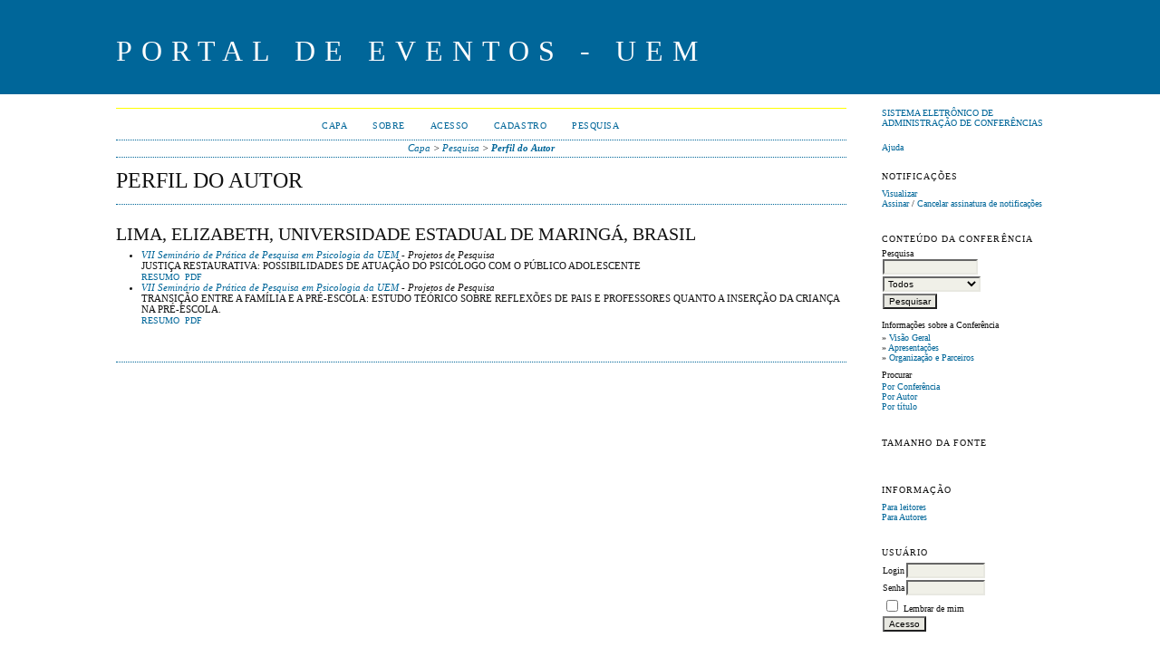

--- FILE ---
content_type: text/html; charset=utf-8
request_url: http://eventos.uem.br/index.php/semanadaquimica/viisppp/search/authors/view?firstName=Elizabeth&middleName=&lastName=Lima&affiliation=Universidade%20Estadual%20de%20Maring%C3%A1&country=BR
body_size: 8661
content:
<?xml version="1.0" encoding="UTF-8"?>
<!DOCTYPE html PUBLIC "-//W3C//DTD XHTML 1.0 Transitional//EN"
	"http://www.w3.org/TR/xhtml1/DTD/xhtml1-transitional.dtd">
<html xmlns="http://www.w3.org/1999/xhtml">
<head>
	<meta http-equiv="Content-Type" content="text/html; charset=utf-8" />
	<title>Perfil do Autor</title>
	<meta name="description" content="" />
	<meta name="keywords" content="" />
	<meta name="generator" content="Sistema Eletrônico de Administração de Conferências 2.3.6.0" />
	
		<link rel="stylesheet" href="http://eventos.uem.br/lib/pkp/styles/common.css" type="text/css" />
	<link rel="stylesheet" href="http://eventos.uem.br/styles/common.css" type="text/css" />
	
	<!-- Base Jquery -->
	<script src="http://www.google.com/jsapi"></script>
	<script>
		google.load("jquery", "1");
		google.load("jqueryui", "1");
	</script>
		<!-- Add javascript required for font sizer -->
	<script type="text/javascript" src="http://eventos.uem.br/lib/pkp/js/jquery.cookie.js"></script>	
	<script type="text/javascript" src="http://eventos.uem.br/lib/pkp/js/fontController.js" ></script>
	<script type="text/javascript">
		$(function(){
			fontSize("#sizer", "body", 9, 16, 32, "http://eventos.uem.br"); // Initialize the font sizer
		});
	</script>
	
	
	<link rel="stylesheet" href="http://eventos.uem.br/styles/sidebar.css" type="text/css" />		<link rel="stylesheet" href="http://eventos.uem.br/styles/rightSidebar.css" type="text/css" />	
			<link rel="stylesheet" href="http://eventos.uem.br/plugins/themes/classicBlue/classicBlue.css" type="text/css" />
			<link rel="stylesheet" href="http://eventos.uem.br/lib/pkp/styles/jqueryUi.css" type="text/css" />
			<link rel="stylesheet" href="http://eventos.uem.br/lib/pkp/styles/jquery.pnotify.default.css" type="text/css" />
			<link rel="stylesheet" href="http://eventos.uem.br/lib/pkp/styles/themes/default/pnotify.css" type="text/css" />
	
	<script type="text/javascript" src="http://eventos.uem.br/lib/pkp/js/general.js"></script>
	
</head>
<body>
<div id="container">

<div id="header">
<div id="headerTitle">
<h1>
	Portal de Eventos - UEM
</h1>
</div>
</div>

<div id="body">

	<div id="sidebar">
							<div id="rightSidebar">
				<div class="block" id="sidebarDevelopedBy">
	<a class="blockTitle" href="http://pkp.sfu.ca/ocs/" id="developedBy">Sistema Eletrônico de Administração de Conferências</a>
</div>	<div class="block" id="sidebarHelp">
	<a class="blockTitle" href="javascript:openHelp('http://eventos.uem.br/index.php/semanadaquimica/viisppp/help/view/user/topic/000006')">Ajuda</a>
</div><div class="block" id="notification">
	<span class="blockTitle">Notificações</span>
	<ul>
					<li><a href="http://eventos.uem.br/index.php/semanadaquimica/viisppp/notification">Visualizar</a></li>
			<li><a href="http://eventos.uem.br/index.php/semanadaquimica/viisppp/notification/subscribeMailList">Assinar</a> / <a href="http://eventos.uem.br/index.php/semanadaquimica/viisppp/notification/unsubscribeMailList">Cancelar assinatura de notificações</a></li>	
			</ul>
</div>	
	<div class="block" id="sidebarNavigation">
		<span class="blockTitle">Conteúdo da Conferência</span>
		
		<span class="blockSubtitle">Pesquisa</span>
		<form method="post" action="http://eventos.uem.br/index.php/semanadaquimica/viisppp/search/results">
		<table>
		<tr>
			<td><input type="text" id="query" name="query" size="15" maxlength="255" value="" class="textField" /></td>
		</tr>
		<tr>
			<td><select name="searchField" size="1" class="selectMenu">
				<option label="Todos" value="">Todos</option>
<option label="Autor" value="1">Autor</option>
<option label="Título" value="2">Título</option>
<option label="Resumo" value="4">Resumo</option>
<option label="Termos indexados" value="120">Termos indexados</option>
<option label="Texto Completo" value="128">Texto Completo</option>

			</select></td>
		</tr>
		<tr>
			<td><input type="submit" value="Pesquisar" class="button" /></td>
		</tr>
		</table>
		</form>
		
		<br />
	
				<span class="blockSubtitle">Informações sobre a Conferência</span>

		<ul class="plain">
			<li>&#187; <a href="http://eventos.uem.br/index.php/semanadaquimica/viisppp/schedConf/overview">Visão Geral</a></li>												<li>&#187; <a href="http://eventos.uem.br/index.php/semanadaquimica/viisppp/schedConf/presentations">Apresentações</a></li>												<li>&#187; <a href="http://eventos.uem.br/index.php/semanadaquimica/viisppp/about/organizingTeam">Organização e Parceiros</a></li>					</ul>
		
				<span class="blockSubtitle">Procurar</span>
		<ul>
			<li><a href="http://eventos.uem.br/index.php/semanadaquimica/viisppp/search/schedConfs">Por Conferência</a></li>
			<li><a href="http://eventos.uem.br/index.php/semanadaquimica/viisppp/search/authors">Por Autor</a></li>
			<li><a href="http://eventos.uem.br/index.php/semanadaquimica/viisppp/search/titles">Por título</a></li>
					</ul>
			</div>
<div class="block" id="sidebarFontSize" style="margin-bottom: 4px;">
	<span class="blockTitle">Tamanho da fonte</span>
	<div id="sizer"></div>
</div>
<br />
<div class="block" id="sidebarInformation">
	<span class="blockTitle">Informação</span>
	<ul>
		<li><a href="http://eventos.uem.br/index.php/semanadaquimica/viisppp/information/readers">Para leitores</a></li>		<li><a href="http://eventos.uem.br/index.php/semanadaquimica/viisppp/information/authors">Para Autores</a></li>	</ul>
</div>
<div class="block" id="sidebarUser">
	<span class="blockTitle">Usuário</span>
			<form method="post" action="http://eventos.uem.br/index.php/semanadaquimica/viisppp/login/signIn">
			<table>
				<tr>
					<td><label for="sidebar-username">Login</label></td>
					<td><input type="text" id="sidebar-username" name="username" value="" size="12" maxlength="32" class="textField" /></td>
				</tr>
				<tr>
					<td><label for="sidebar-password">Senha</label></td>
					<td><input type="password" id="sidebar-password" name="password" value="" size="12" maxlength="32" class="textField" /></td>
				</tr>
				<tr>
					<td colspan="2"><input type="checkbox" id="remember" name="remember" value="1" /> <label for="remember">Lembrar de mim</label></td>
				</tr>
				<tr>
					<td colspan="2"><input type="submit" value="Acesso" class="button" /></td>
				</tr>
			</table>
		</form>
	</div>
			</div>
			</div>

<div id="main">
<div id="navbar">
	<ul class="menu">
		<li><a href="http://eventos.uem.br/index.php/index/index/index/index">Capa</a></li>
		<li><a href="http://eventos.uem.br/index.php/semanadaquimica/viisppp/about">Sobre</a></li>
					<li><a href="http://eventos.uem.br/index.php/semanadaquimica/viisppp/login">Acesso</a></li>
			<li><a href="http://eventos.uem.br/index.php/semanadaquimica/viisppp/user/account">Cadastro</a></li>
				<li><a href="http://eventos.uem.br/index.php/semanadaquimica/viisppp/search">Pesquisa</a></li>

														
										</ul>
</div>
<div id="breadcrumb">
	<a href="http://eventos.uem.br/index.php/index/index/index">Capa</a> &gt;
			<a href="http://eventos.uem.br/index.php/semanadaquimica/viisppp/search" class="hierarchyLink">Pesquisa</a> &gt;
			<a href="http://eventos.uem.br/index.php/semanadaquimica/viisppp/search/authors/view?firstName=Elizabeth&amp;middleName=&amp;lastName=Lima&amp;affiliation=Universidade%20Estadual%20de%20Maring%C3%A1&amp;country=BR" class="current">Perfil do Autor</a></div>
<h2>Perfil do Autor</h2>


<div id="content">
<div id="authorDetails">
<h3>Lima, Elizabeth, Universidade Estadual de Maringá, Brasil</h3>
<ul>
									<li>

		<em><a href="http://eventos.uem.br/index.php/spp/viisppp">VII Seminário de Prática de Pesquisa em Psicologia da UEM</a> - Projetos de Pesquisa</em><br />
		JUSTIÇA RESTAURATIVA: POSSIBILIDADES DE ATUAÇÃO DO PSICÓLOGO COM O PÚBLICO ADOLESCENTE<br/>
		<a href="http://eventos.uem.br/index.php/spp/viisppp/paper/view/3562" class="file">Resumo</a>
					&nbsp;<a href="http://eventos.uem.br/index.php/spp/viisppp/paper/view/3562/2196" class="file">PDF</a>
			</li>
										<li>

		<em><a href="http://eventos.uem.br/index.php/spp/viisppp">VII Seminário de Prática de Pesquisa em Psicologia da UEM</a> - Projetos de Pesquisa</em><br />
		TRANSIÇÃO ENTRE A FAMÍLIA E A PRÉ-ESCOLA: ESTUDO TEÓRICO SOBRE REFLEXÕES DE PAIS E PROFESSORES QUANTO A INSERÇÃO DA CRIANÇA NA PRÉ-ESCOLA.<br/>
		<a href="http://eventos.uem.br/index.php/spp/viisppp/paper/view/3565" class="file">Resumo</a>
					&nbsp;<a href="http://eventos.uem.br/index.php/spp/viisppp/paper/view/3565/2197" class="file">PDF</a>
			</li>
	</ul>
</div>

</div><!-- content -->
</div><!-- main -->
</div><!-- body -->



</div><!-- container -->
</body>
</html>